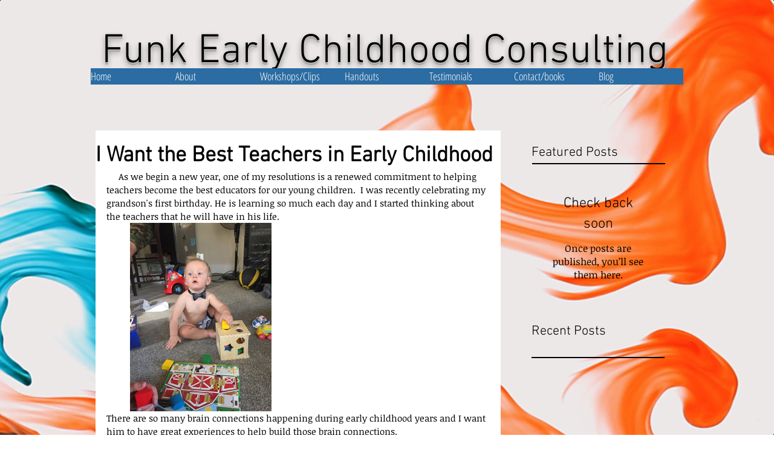

--- FILE ---
content_type: text/css; charset=utf-8
request_url: https://www.funkearlychildhood.com/_serverless/pro-gallery-css-v4-server/layoutCss?ver=2&id=druqg-not-scoped&items=4748_1537_2049&container=468_634_485_720&options=gallerySizeType:px%7CenableInfiniteScroll:true%7CtitlePlacement:SHOW_ON_HOVER%7CgridStyle:1%7CimageMargin:10%7CgalleryLayout:2%7CisVertical:false%7CnumberOfImagesPerRow:2%7CgallerySizePx:300%7CcubeRatio:1%7CcubeType:fit%7CgalleryThumbnailsAlignment:bottom%7CthumbnailSpacings:0
body_size: -263
content:
#pro-gallery-druqg-not-scoped [data-hook="item-container"][data-idx="0"].gallery-item-container{opacity: 1 !important;display: block !important;transition: opacity .2s ease !important;top: 0px !important;left: 0px !important;right: auto !important;height: 312px !important;width: 312px !important;} #pro-gallery-druqg-not-scoped [data-hook="item-container"][data-idx="0"] .gallery-item-common-info-outer{height: 100% !important;} #pro-gallery-druqg-not-scoped [data-hook="item-container"][data-idx="0"] .gallery-item-common-info{height: 100% !important;width: 100% !important;} #pro-gallery-druqg-not-scoped [data-hook="item-container"][data-idx="0"] .gallery-item-wrapper{width: 312px !important;height: 312px !important;margin: 0 !important;} #pro-gallery-druqg-not-scoped [data-hook="item-container"][data-idx="0"] .gallery-item-content{width: 234px !important;height: 312px !important;margin: 0px 39px !important;opacity: 1 !important;} #pro-gallery-druqg-not-scoped [data-hook="item-container"][data-idx="0"] .gallery-item-hover{width: 234px !important;height: 312px !important;opacity: 1 !important;} #pro-gallery-druqg-not-scoped [data-hook="item-container"][data-idx="0"] .item-hover-flex-container{width: 234px !important;height: 312px !important;margin: 0px 39px !important;opacity: 1 !important;} #pro-gallery-druqg-not-scoped [data-hook="item-container"][data-idx="0"] .gallery-item-wrapper img{width: 100% !important;height: 100% !important;opacity: 1 !important;} #pro-gallery-druqg-not-scoped .pro-gallery-prerender{height:312px !important;}#pro-gallery-druqg-not-scoped {height:312px !important; width:634px !important;}#pro-gallery-druqg-not-scoped .pro-gallery-margin-container {height:312px !important;}#pro-gallery-druqg-not-scoped .pro-gallery {height:312px !important; width:634px !important;}#pro-gallery-druqg-not-scoped .pro-gallery-parent-container {height:312px !important; width:644px !important;}